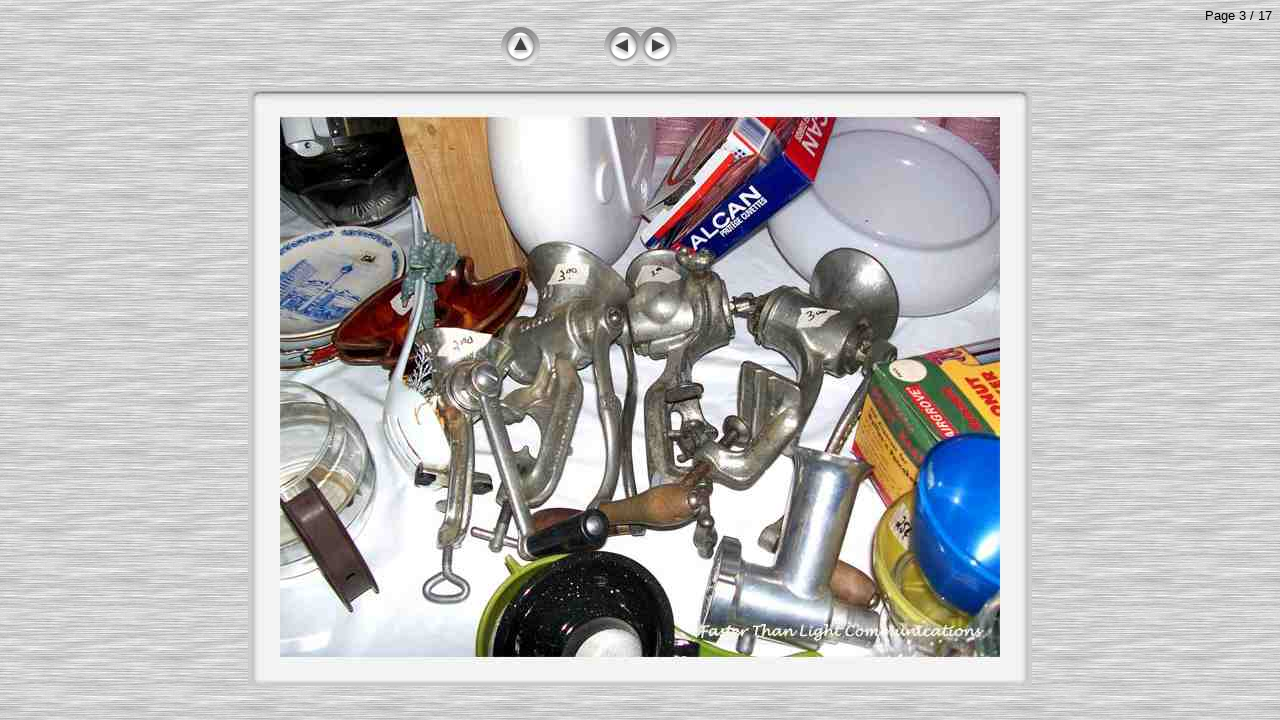

--- FILE ---
content_type: text/html
request_url: http://www.ftlcomm.com/ensign/churches/anglicans/2007/springSale/pages/page_3.html
body_size: 1530
content:
<!DOCTYPE HTML PUBLIC "-//W3C//DTD HTML 4.01 Transitional//EN">
<html><head>
<meta http-equiv="content-type" content="text/html; charset=utf-8">
<title>005</title>
<meta name="generator" content="Galerie 5.1.0 - Template: Brushed metal frame v5.0">
<meta http-equiv="imagetoolbar" content="no">
<script src="galerieslideshow.js" language="javascript" type="text/javascript"></script>
<style type="text/css">
<!--
body { font-family: helvetica,arial,sans-serif; }
-->
</style>
</head>
<body onLoad="loadNextImage(4);" bgcolor="#ffffff" background="background.gif" text="#000000" link="#0033cc" vlink="#0033cc" alink="#0033cc">

<!--  -->

<div align="right"><small>Page 3 / 17</small></div>

<div align="center">

<table width="400" cellpadding="0" cellspacing="0" border="0">
  <tr>
    <td width="100" align="right"><a href="../index.html"><img src="index.gif" border="0" width="39" height="39" vspace="4" alt="Index"></a></td>
    <td width="200" align="center">
      <a href="page_2.html"><img src="back.gif" border="0" width="36" height="39" alt="Previous"></a><a href="page_4.html"><img src="forward.gif" border="0" width="37" height="39" alt="Next"></a>
   </td>
    <td width="100" align="left"></td>
  </tr>
</table>

<br>

<img src="../mediafiles/l3.jpg" height="598" width="784" border="0" alt="">

<p><font color="#0033cc"></font></p>
<p></p>
<p><small></small></p>
<p><small></small></p>
<p><font color="#666666"><small></small></font></p>
<p><font color="#666666"><small></small></font></p>

</div>

</body>
</html>


--- FILE ---
content_type: application/javascript
request_url: http://www.ftlcomm.com/ensign/churches/anglicans/2007/springSale/pages/galerieslideshow.js
body_size: 5355
content:
// Galerie, slide show
// Version 2.0.9 : march 2005
// Authors : Regensburg and Guillion
// 'Find position of element' from a script by Peter-Paul Koch <http://www.quirksmode.org>
//Changes : 29/07/04 Cookie guided automatic slide show
//Changes : 03/08/04 Slide show automatic on if cookies not available
//Changes : 26/08/04 Excluded MSIE Mac from preloading image because of caching bug
//Changes : 19/09/04 Now an external js file
//Changes : 11/10/04 .html added
//Changes : 23/03/05 UTF8 Encoding

// findPosX : find x-position of element
function findPosX(obj)
{
var posx = 0;
if (obj.offsetParent)
    {
    while (obj.offsetParent)
        {
        posx += obj.offsetLeft
        obj = obj.offsetParent;
        }
    }
else if (obj.x)
    {
    posx += obj.x;
    }
return posx;
}

// jumpTo(num) : go to page (number) and jump to corresponding thumbnail in index frame
function jumpTo(num)
{
// Go to page (number)
location.href = "page_"+ num +".html";
// If frames
if (parent.index && parent.slide)
    {
// If to page 1, scroll index frame to start
    if (num == "1")
        {
        parent.index.scrollTo(0,0)
        }
// Else, find and scroll to x-position of thumbnail (number) in horizontal index frame
    else if (parent.index.document.images["thumb"+ num])
        {
        var x = findPosX(parent.index.document.images["thumb"+ num]);
            if (x > 0)
            {
            parent.index.scrollTo(x,0);
            }
        }
// Or, jump to anchor (number) in vertical index frame
    else if (parent.index.document.anchors["anchor"+ num])
        {
        parent.index.location.hash = "anchor"+ num;

        }
    }
}

// loadNextImage : pre-load next image
function loadNextImage(num)
{
if (document.images)
    {
    if (navigator.userAgent.indexOf("Opera") != -1)
        {
        nextimage = new Image();
        nextimage.src = "../mediafiles/l"+ num +".jpg";
        }
    else if (navigator.userAgent.indexOf("MSIE") != -1 && navigator.userAgent.indexOf("Mac") != -1)
        {
        ;
        }
    else
        {
        nextimage = new Image();
        nextimage.src = "../mediafiles/l"+ num +".jpg";
        }
    }
}

// Test the cookie value
//=> Name of the cookie, value to test
//<= true if the cookie value is equal to the value
function testCookie(cname, cvalue)
{
val=0;
if (document.cookie.length > 0)
    {
    offset=document.cookie.indexOf(cname+"=");
    if (offset != -1)
        {
        val=unescape(document.cookie.substring(offset+cname.length+1,cname.length+offset+2));
        }
    return val==cvalue;
    }
}

// jumpIfShow : do jump if slideshow is set with cookie
function jumpIfShow(num)
{
if (document.cookie.length > 0)
    {
    if (testCookie("galerieslide",1))
        {
        jumpTo(num);
        }
    }
else
    {
    jumpTo(num)
    }
}

// setShow : toggle slide show
function setShow(num)
{
if (document.cookie.length > 0)
    {
    if (testCookie("galerieslide",1))
        {
        document.cookie="galerieslide=0; path=/";
        location.reload();
        }
    else
        {
        document.cookie="galerieslide=1; path=/";
        jumpTo(num);
        }
    }
else
    {
    alert ("To be able to stop and start the slide show, please enable cookies in your web browser.\n\nIf cookies are enabled and you are viewing this gallery from a local disk (not from a web server), you may want to try a different browser. Some browsers, like Safari, do not use cookies locally.")
    }
}
    
// StartStopText : toggle start/stop text link
function StartStopText(num)
{
if (document.cookie.length > 0)
    {
    if (testCookie("galerieslide",1))
        {
        document.write('<a href="javascript:setShow('+ num +');">Stop slide show</a>');
        }
    else
        {
        document.write('<a href="javascript:setShow('+ num +');">Start slide show</a>');
        }
    }
else
    {
    document.write('<a href="javascript:setShow('+ num +');">Stop slide show</a>');
    }
}

// StartStopButton : toggle start/stop button
function StartStopButton(num)
{
if (document.cookie.length > 0)
    {
    if (testCookie("galerieslide",1))
        {
        document.write('<form action="javascript:setShow('+ num +');"><input type="submit" value="&nbsp;Stop slide show&nbsp;"></form>');
        }
    else
        {
        document.write('<form action="javascript:setShow('+ num +');"><input type="submit" value="&nbsp;Start slide show&nbsp;"></form>');
        }
    }
else
    {
    document.write('<form action="javascript:setShow('+ num +');"><input type="submit" value="&nbsp;Stop slide show&nbsp;"></form>');
    }
}

// StartStopImage : toggle start/stop image link
function StartStopImage(num)
{
if (document.cookie.length > 0)
    {
    if (testCookie("galerieslide",1))
        {
        document.write('<a href="javascript:setShow('+ num +');"><img name="btnstop" src="showstop.gif" border="0" alt="Stop slide show"</a>');
        }
    else
        {
        document.write('<a href="javascript:setShow('+ num +');"><img name="btnstart" src="showstart.gif" border="0" alt="Start slide show"</a>');
        stopbutton = new Image();
        stopbutton.src = "showstop.gif";
        }
    }
else
    {
    document.write('<a href="javascript:setShow('+ num +');"><img name="btnstop" src="showstop.gif" border="0" alt="Stop slide show"</a>');
    }
}
